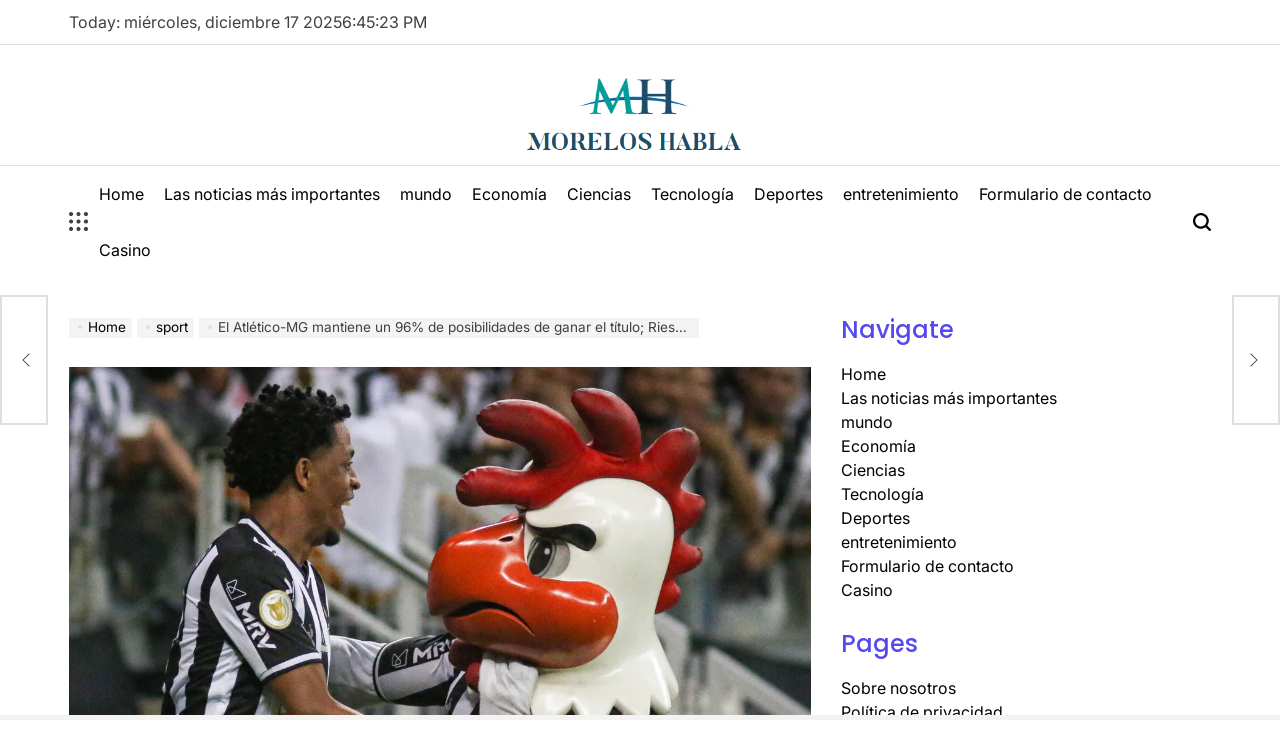

--- FILE ---
content_type: text/html; charset=UTF-8
request_url: https://www.booking.com/flexiproduct.html?product=banner&w=120&h=600&lang=es&aid=2423740&target_aid=2423740&banner_id=125954&tmpl=affiliate_banner&fid=1765997119521&affiliate-link=widget1&
body_size: 1811
content:
<!DOCTYPE html>
<html lang="en">
<head>
    <meta charset="utf-8">
    <meta name="viewport" content="width=device-width, initial-scale=1">
    <title></title>
    <style>
        body {
            font-family: "Arial";
        }
    </style>
    <script type="text/javascript">
    window.awsWafCookieDomainList = ['booking.com'];
    window.gokuProps = {
"key":"AQIDAHjcYu/GjX+QlghicBgQ/7bFaQZ+m5FKCMDnO+vTbNg96AGn3h3FeFpBw5UDhpFhZRBGAAAAfjB8BgkqhkiG9w0BBwagbzBtAgEAMGgGCSqGSIb3DQEHATAeBglghkgBZQMEAS4wEQQMiX2hL35Ge41MXKHUAgEQgDvIdUZWtQe/GDdgh9fPpwlL3G76yQgZyYrBAzTB3bpEkcY2u+prGr8/PZRhM6vLuAksfTusZPqEC2HUjQ==",
          "iv":"A6wl8gGSDwAAEAyZ",
          "context":"bX3KgkY4kPgp7T5amNZeio3HFKCW/nbqVVmbenCdUG8CQ9mdH8nzV26CJQ5eCcEtMUY08BPNrWcv/BOD6/1TQftYfSg2Pod2uwmqq/Y+blkffjMz15zJiBBROJs7teQ/sBzsPl3iIGbqEiYSVG0sVyiOF/e+9HOyIdueI/hoRFnRa6JsWWe/YBN2mWnqlefUujQRYda8PD5K9YQRXfUbkSZUTMpMBkIW9Vyr+SlTvv7VpVSTUkTy6NrABBFrcLFCU5fcUNaP10ZrIpH3cBTvj90QK8/MmBLIKEW7ZUy6fnuTUWUnvP+m9BWwQVsb/60mREKkLIESNHHQ0RgdSIcpRefq0y8Ou5lzYYpj7XinuxA+VAI="
};
    </script>
    <script src="https://d8c14d4960ca.337f8b16.us-east-2.token.awswaf.com/d8c14d4960ca/a18a4859af9c/f81f84a03d17/challenge.js"></script>
</head>
<body>
    <div id="challenge-container"></div>
    <script type="text/javascript">
        AwsWafIntegration.saveReferrer();
        AwsWafIntegration.checkForceRefresh().then((forceRefresh) => {
            if (forceRefresh) {
                AwsWafIntegration.forceRefreshToken().then(() => {
                    window.location.reload(true);
                });
            } else {
                AwsWafIntegration.getToken().then(() => {
                    window.location.reload(true);
                });
            }
        });
    </script>
    <noscript>
        <h1>JavaScript is disabled</h1>
        In order to continue, we need to verify that you're not a robot.
        This requires JavaScript. Enable JavaScript and then reload the page.
    </noscript>
</body>
</html>

--- FILE ---
content_type: text/html; charset=UTF-8
request_url: https://www.booking.com/flexiproduct.html?product=banner&w=120&h=600&lang=es&aid=2423740&target_aid=2423740&banner_id=125954&tmpl=affiliate_banner&fid=1765997119521&affiliate-link=widget1&
body_size: 1810
content:
<!DOCTYPE html>
<html lang="en">
<head>
    <meta charset="utf-8">
    <meta name="viewport" content="width=device-width, initial-scale=1">
    <title></title>
    <style>
        body {
            font-family: "Arial";
        }
    </style>
    <script type="text/javascript">
    window.awsWafCookieDomainList = ['booking.com'];
    window.gokuProps = {
"key":"AQIDAHjcYu/GjX+QlghicBgQ/7bFaQZ+m5FKCMDnO+vTbNg96AGn3h3FeFpBw5UDhpFhZRBGAAAAfjB8BgkqhkiG9w0BBwagbzBtAgEAMGgGCSqGSIb3DQEHATAeBglghkgBZQMEAS4wEQQMiX2hL35Ge41MXKHUAgEQgDvIdUZWtQe/GDdgh9fPpwlL3G76yQgZyYrBAzTB3bpEkcY2u+prGr8/PZRhM6vLuAksfTusZPqEC2HUjQ==",
          "iv":"A6wl9gGPrgAAD7Kb",
          "context":"X2iZwm5x3aYvyuSt56yKuVfUDcXaiRK9/4H9/RrPnX0mzbjIO2EEz+st5Sd/34PfSF36SbcFw6/+S+QggDk/BDVp4zz63G+80eO5yJjBLr4smvwAQwv+e5IyG5FLoRl7lqK03nsj5PaGg+VijjOHE0vYac4VmKIPQJbHkhq+FDeJ473+ph4VoxuJ/GrMOH/1lR3lHZnvcmwrXX2rOkxFtaDmMS2A0tYzK6xzZIZQyNA6Qw7pKVN0q9lnx0DOKCesgsB5e8Yrh+pYlnDDUdgo40lw62EM4buq5BvkOWRMTb+fXxz/V8GiFGQJOJWVIuJE0yP6xUUSKww2lTZB+Hs2GVdjD8iZcNfRGPxMiDv6rNkD7b8="
};
    </script>
    <script src="https://d8c14d4960ca.337f8b16.us-east-2.token.awswaf.com/d8c14d4960ca/a18a4859af9c/f81f84a03d17/challenge.js"></script>
</head>
<body>
    <div id="challenge-container"></div>
    <script type="text/javascript">
        AwsWafIntegration.saveReferrer();
        AwsWafIntegration.checkForceRefresh().then((forceRefresh) => {
            if (forceRefresh) {
                AwsWafIntegration.forceRefreshToken().then(() => {
                    window.location.reload(true);
                });
            } else {
                AwsWafIntegration.getToken().then(() => {
                    window.location.reload(true);
                });
            }
        });
    </script>
    <noscript>
        <h1>JavaScript is disabled</h1>
        In order to continue, we need to verify that you're not a robot.
        This requires JavaScript. Enable JavaScript and then reload the page.
    </noscript>
</body>
</html>

--- FILE ---
content_type: text/html; charset=UTF-8
request_url: https://www.booking.com/flexiproduct.html?product=banner&w=120&h=600&lang=es&aid=2423740&target_aid=2423740&banner_id=125954&tmpl=affiliate_banner&fid=1765997119521&affiliate-link=widget1&
body_size: 1811
content:
<!DOCTYPE html>
<html lang="en">
<head>
    <meta charset="utf-8">
    <meta name="viewport" content="width=device-width, initial-scale=1">
    <title></title>
    <style>
        body {
            font-family: "Arial";
        }
    </style>
    <script type="text/javascript">
    window.awsWafCookieDomainList = ['booking.com'];
    window.gokuProps = {
"key":"AQIDAHjcYu/GjX+QlghicBgQ/7bFaQZ+m5FKCMDnO+vTbNg96AGn3h3FeFpBw5UDhpFhZRBGAAAAfjB8BgkqhkiG9w0BBwagbzBtAgEAMGgGCSqGSIb3DQEHATAeBglghkgBZQMEAS4wEQQMiX2hL35Ge41MXKHUAgEQgDvIdUZWtQe/GDdgh9fPpwlL3G76yQgZyYrBAzTB3bpEkcY2u+prGr8/PZRhM6vLuAksfTusZPqEC2HUjQ==",
          "iv":"A6wlzQGNAwAAD2ab",
          "context":"cJhCpyw7dvr400MHicPs3g26a8axKSjMhB4t28nZf6kADw2PZBc3Q3zmh5sRdZoDMWX1WHmvBI9NQBrNq2QIYlrXaygiHqEBVG3n1XMS4anCJbUtCabGlJjG9zl0BhjmKsLaueXt22srhQJWj/Puiz0UjYJAD3IWW4KCnSgmKYoMsr95tVSNeyptcgiLy0FwpAEEVaVQfHeA6gkuNVQTXwIsuACvxKP0G/a7JunPyK2CsDCCtKTJYgdO2FM/XGP/i6qj0u0Ycklk/b/wKA+dAFd1BrYAMnSReCLrPeknYbCg12bLt80tYMr0JnQ7qOaudqK+/niif9sWICWQ+phRbuZx2rUgLcNe0pDLNbSHIimpDTQ="
};
    </script>
    <script src="https://d8c14d4960ca.337f8b16.us-east-2.token.awswaf.com/d8c14d4960ca/a18a4859af9c/f81f84a03d17/challenge.js"></script>
</head>
<body>
    <div id="challenge-container"></div>
    <script type="text/javascript">
        AwsWafIntegration.saveReferrer();
        AwsWafIntegration.checkForceRefresh().then((forceRefresh) => {
            if (forceRefresh) {
                AwsWafIntegration.forceRefreshToken().then(() => {
                    window.location.reload(true);
                });
            } else {
                AwsWafIntegration.getToken().then(() => {
                    window.location.reload(true);
                });
            }
        });
    </script>
    <noscript>
        <h1>JavaScript is disabled</h1>
        In order to continue, we need to verify that you're not a robot.
        This requires JavaScript. Enable JavaScript and then reload the page.
    </noscript>
</body>
</html>